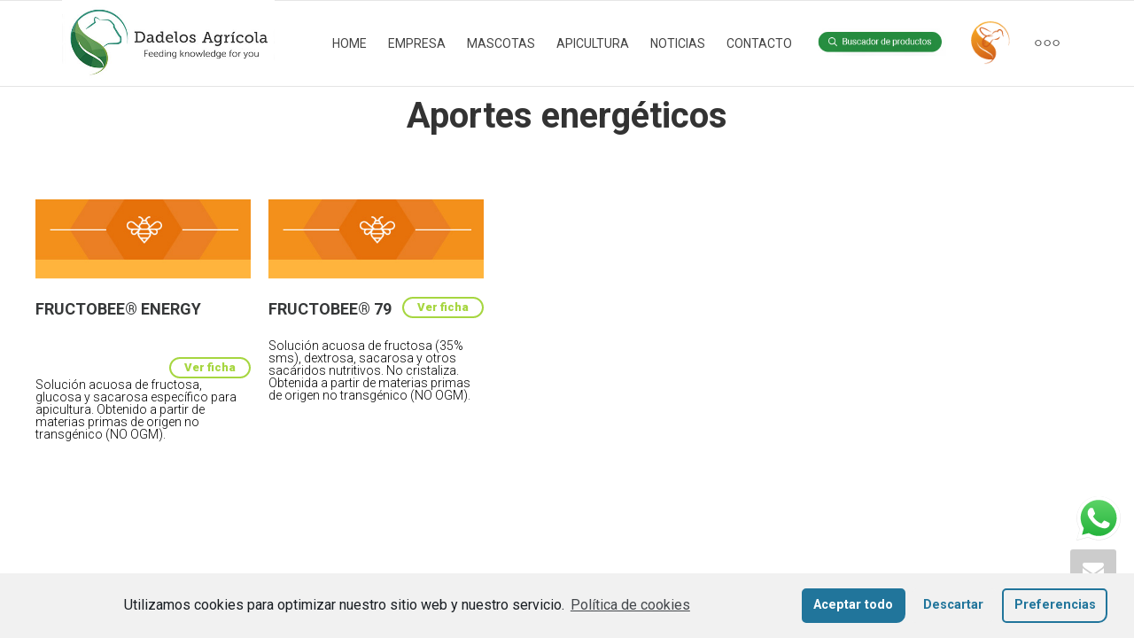

--- FILE ---
content_type: text/html; charset=UTF-8
request_url: https://dadelosagricola.com/tipos_apicultura/aportes-energeticos/
body_size: 14351
content:
<!DOCTYPE html>
<!--[if lt IE 7]>
<html class="no-js lt-ie9 lt-ie8 lt-ie7" lang="es-ES"><![endif]-->
<!--[if IE 7]>
<html class="no-js lt-ie9 lt-ie8" lang="es-ES"><![endif]-->
<!--[if IE 8]>
<html class="no-js lt-ie9" lang="es-ES"><![endif]-->
<!--[if IE 9]>
<html class="no-js lt-ie10" lang="es-ES"><![endif]-->
<!--[if gt IE 9]><!-->
<html class="no-js" lang="es-ES">
<!--<![endif]-->
<head>
	<meta http-equiv="X-UA-Compatible" content="IE=9; IE=8; IE=7; IE=EDGE"/>
	<meta charset="UTF-8">
	<meta name="viewport" content="width=device-width, initial-scale=1.0">
	<link rel="profile" href="http://gmpg.org/xfn/11">
	<link rel="pingback" href="https://dadelosagricola.com/xmlrpc.php">
	<link rel="stylesheet" href="https://unpkg.com/swiper@7/swiper-bundle.min.css"/>
	<link rel="stylesheet" href="/wp-content/themes/kleo/assets/css/mascotas.css"/>
	<link rel="preconnect" href="https://fonts.googleapis.com">
<link rel="preconnect" href="https://fonts.gstatic.com" crossorigin>
<link href="https://fonts.googleapis.com/css2?family=Open+Sans:ital,wght@0,300;0,400;0,500;0,600;0,700;0,800;1,300;1,400;1,500;1,600;1,700;1,800&family=Roboto:ital,wght@0,100;0,300;0,400;0,500;0,700;0,900;1,100;1,300;1,400;1,500;1,700;1,900&display=swap" rel="stylesheet">
	<script src="https://unpkg.com/swiper@7/swiper-bundle.min.js"></script>
	<!-- Fav and touch icons -->
			<link rel="shortcut icon" href="https://dadelosagricola.com/wp-content/uploads/2020/09/favicon.png">
				<link rel="apple-touch-icon-precomposed" href="https://dadelosagricola.com/wp-content/uploads/2020/09/favicon.png">
				<link rel="apple-touch-icon-precomposed" sizes="72x72" href="https://dadelosagricola.com/wp-content/uploads/2020/09/favicon.png">
				<link rel="apple-touch-icon-precomposed" sizes="114x114" href="https://dadelosagricola.com/wp-content/uploads/2020/09/favicon.png">
				<link rel="apple-touch-icon-precomposed" sizes="144x144" href="https://dadelosagricola.com/wp-content/uploads/2020/09/favicon.png">
	
	<!-- HTML5 shim, for IE6-8 support of HTML5 elements -->
	<!--[if lt IE 9]>
	<script src="https://dadelosagricola.com/wp-content/themes/kleo/assets/js/html5shiv.js"></script>
	<![endif]-->

	<!--[if IE 7]>
	<link rel="stylesheet" href="https://dadelosagricola.com/wp-content/themes/kleo/assets/css/fontello-ie7.css">
	<![endif]-->

	
	<link rel="alternate" hreflang="es" href="https://dadelosagricola.com/tipos_apicultura/aportes-energeticos/" />
<link rel="alternate" hreflang="en" href="https://dadelosagricola.com/en/beekeeping_types/energy-inputs/" />

	<!-- This site is optimized with the Yoast SEO plugin v15.2.1 - https://yoast.com/wordpress/plugins/seo/ -->
	<title>Aportes energéticos para abejas | Nutrición apícola Dadelos</title>
	<meta name="description" content="Soluciones acuosas para aportar energía a tus colmenas de abejas. Expertos en nutrición apícola para garantizar la supervivencia de las colmenas." />
	<meta name="robots" content="index, follow, max-snippet:-1, max-image-preview:large, max-video-preview:-1" />
	<link rel="canonical" href="https://dadelosagricola.com/tipos_apicultura/aportes-energeticos/" />
	<meta property="og:locale" content="es_ES" />
	<meta property="og:type" content="article" />
	<meta property="og:title" content="Aportes energéticos para abejas | Nutrición apícola Dadelos" />
	<meta property="og:description" content="Soluciones acuosas para aportar energía a tus colmenas de abejas. Expertos en nutrición apícola para garantizar la supervivencia de las colmenas." />
	<meta property="og:url" content="https://dadelosagricola.com/tipos_apicultura/aportes-energeticos/" />
	<meta property="og:site_name" content="Dadelos" />
	<meta name="twitter:card" content="summary_large_image" />
	<script type="application/ld+json" class="yoast-schema-graph">{"@context":"https://schema.org","@graph":[{"@type":"Organization","@id":"https://dadelosagricola.com/#organization","name":"Dadelos Agr\u00edcola","url":"https://dadelosagricola.com/","sameAs":[],"logo":{"@type":"ImageObject","@id":"https://dadelosagricola.com/#logo","inLanguage":"es","url":"https://dadelosagricola.com/wp-content/uploads/2020/09/logo-dadelos.png","width":261,"height":87,"caption":"Dadelos Agr\u00edcola"},"image":{"@id":"https://dadelosagricola.com/#logo"}},{"@type":"WebSite","@id":"https://dadelosagricola.com/#website","url":"https://dadelosagricola.com/","name":"Dadelos","description":"Fortaleciendo la salud animal","publisher":{"@id":"https://dadelosagricola.com/#organization"},"potentialAction":[{"@type":"SearchAction","target":"https://dadelosagricola.com/?s={search_term_string}","query-input":"required name=search_term_string"}],"inLanguage":"es"},{"@type":"CollectionPage","@id":"https://dadelosagricola.com/tipos_apicultura/aportes-energeticos/#webpage","url":"https://dadelosagricola.com/tipos_apicultura/aportes-energeticos/","name":"Aportes energ\u00e9ticos para abejas | Nutrici\u00f3n ap\u00edcola Dadelos","isPartOf":{"@id":"https://dadelosagricola.com/#website"},"description":"Soluciones acuosas para aportar energ\u00eda a tus colmenas de abejas. Expertos en nutrici\u00f3n ap\u00edcola para garantizar la supervivencia de las colmenas.","inLanguage":"es","potentialAction":[{"@type":"ReadAction","target":["https://dadelosagricola.com/tipos_apicultura/aportes-energeticos/"]}]}]}</script>
	<!-- / Yoast SEO plugin. -->


<link rel='dns-prefetch' href='//www.googletagmanager.com' />
<link rel='dns-prefetch' href='//fonts.googleapis.com' />
<link rel='dns-prefetch' href='//s.w.org' />
<link rel="alternate" type="application/rss+xml" title="Dadelos &raquo; Feed" href="https://dadelosagricola.com/feed/" />
<link rel="alternate" type="application/rss+xml" title="Dadelos &raquo; Aportes energéticos Tipos apicultura Feed" href="https://dadelosagricola.com/tipos_apicultura/aportes-energeticos/feed/" />
		<script type="text/javascript">
			window._wpemojiSettings = {"baseUrl":"https:\/\/s.w.org\/images\/core\/emoji\/13.0.0\/72x72\/","ext":".png","svgUrl":"https:\/\/s.w.org\/images\/core\/emoji\/13.0.0\/svg\/","svgExt":".svg","source":{"concatemoji":"https:\/\/dadelosagricola.com\/wp-includes\/js\/wp-emoji-release.min.js?ver=5.5.17"}};
			!function(e,a,t){var n,r,o,i=a.createElement("canvas"),p=i.getContext&&i.getContext("2d");function s(e,t){var a=String.fromCharCode;p.clearRect(0,0,i.width,i.height),p.fillText(a.apply(this,e),0,0);e=i.toDataURL();return p.clearRect(0,0,i.width,i.height),p.fillText(a.apply(this,t),0,0),e===i.toDataURL()}function c(e){var t=a.createElement("script");t.src=e,t.defer=t.type="text/javascript",a.getElementsByTagName("head")[0].appendChild(t)}for(o=Array("flag","emoji"),t.supports={everything:!0,everythingExceptFlag:!0},r=0;r<o.length;r++)t.supports[o[r]]=function(e){if(!p||!p.fillText)return!1;switch(p.textBaseline="top",p.font="600 32px Arial",e){case"flag":return s([127987,65039,8205,9895,65039],[127987,65039,8203,9895,65039])?!1:!s([55356,56826,55356,56819],[55356,56826,8203,55356,56819])&&!s([55356,57332,56128,56423,56128,56418,56128,56421,56128,56430,56128,56423,56128,56447],[55356,57332,8203,56128,56423,8203,56128,56418,8203,56128,56421,8203,56128,56430,8203,56128,56423,8203,56128,56447]);case"emoji":return!s([55357,56424,8205,55356,57212],[55357,56424,8203,55356,57212])}return!1}(o[r]),t.supports.everything=t.supports.everything&&t.supports[o[r]],"flag"!==o[r]&&(t.supports.everythingExceptFlag=t.supports.everythingExceptFlag&&t.supports[o[r]]);t.supports.everythingExceptFlag=t.supports.everythingExceptFlag&&!t.supports.flag,t.DOMReady=!1,t.readyCallback=function(){t.DOMReady=!0},t.supports.everything||(n=function(){t.readyCallback()},a.addEventListener?(a.addEventListener("DOMContentLoaded",n,!1),e.addEventListener("load",n,!1)):(e.attachEvent("onload",n),a.attachEvent("onreadystatechange",function(){"complete"===a.readyState&&t.readyCallback()})),(n=t.source||{}).concatemoji?c(n.concatemoji):n.wpemoji&&n.twemoji&&(c(n.twemoji),c(n.wpemoji)))}(window,document,window._wpemojiSettings);
		</script>
		<style type="text/css">
img.wp-smiley,
img.emoji {
	display: inline !important;
	border: none !important;
	box-shadow: none !important;
	height: 1em !important;
	width: 1em !important;
	margin: 0 .07em !important;
	vertical-align: -0.1em !important;
	background: none !important;
	padding: 0 !important;
}
</style>
	<link rel='stylesheet' id='essential-grid-plugin-settings-css'  href='https://dadelosagricola.com/wp-content/plugins/essential-grid/public/assets/css/settings.css?ver=3.0.7' type='text/css' media='all' />
<link rel='stylesheet' id='tp-fontello-css'  href='https://dadelosagricola.com/wp-content/plugins/essential-grid/public/assets/font/fontello/css/fontello.css?ver=3.0.7' type='text/css' media='all' />
<link rel='stylesheet' id='formcraft-common-css'  href='https://dadelosagricola.com/wp-content/plugins/formcraft3/dist/formcraft-common.css?ver=3.8.24' type='text/css' media='all' />
<link rel='stylesheet' id='formcraft-form-css'  href='https://dadelosagricola.com/wp-content/plugins/formcraft3/dist/form.css?ver=3.8.24' type='text/css' media='all' />
<link rel='stylesheet' id='rs-plugin-settings-css'  href='https://dadelosagricola.com/wp-content/plugins/revslider/public/assets/css/rs6.css?ver=6.2.22' type='text/css' media='all' />
<style id='rs-plugin-settings-inline-css' type='text/css'>
#rs-demo-id {}
</style>
<link rel='stylesheet' id='wpml-menu-item-0-css'  href='//dadelosagricola.com/wp-content/plugins/sitepress-multilingual-cms/templates/language-switchers/menu-item/style.css?ver=1' type='text/css' media='all' />
<link rel='stylesheet' id='bootstrap-css'  href='https://dadelosagricola.com/wp-content/themes/kleo/assets/css/bootstrap.min.css?ver=4.9.160' type='text/css' media='all' />
<link rel='stylesheet' id='kleo-app-css'  href='https://dadelosagricola.com/wp-content/themes/kleo/assets/css/app.min.css?ver=4.9.160' type='text/css' media='all' />
<link rel='stylesheet' id='magnific-popup-css'  href='https://dadelosagricola.com/wp-content/themes/kleo/assets/js/plugins/magnific-popup/magnific.css?ver=4.9.160' type='text/css' media='all' />
<link rel='stylesheet' id='kleo-fonts-css'  href='https://dadelosagricola.com/wp-content/themes/kleo/assets/css/fontello.css?ver=4.9.160' type='text/css' media='all' />
<link rel='stylesheet' id='mediaelement-css'  href='https://dadelosagricola.com/wp-includes/js/mediaelement/mediaelementplayer-legacy.min.css?ver=4.2.13-9993131' type='text/css' media='all' />
<link rel='stylesheet' id='kleo-google-fonts-css'  href='//fonts.googleapis.com/css?family=Ubuntu%3A700%2C500%2C400%7CDosis%3A500%7CRoboto%3A500%7COpen+Sans%3A400&#038;ver=5.5.17' type='text/css' media='all' />
<link rel='stylesheet' id='js_composer_front-css'  href='https://dadelosagricola.com/wp-content/plugins/js_composer/assets/css/js_composer.min.css?ver=6.3.0' type='text/css' media='all' />
<link rel='stylesheet' id='kleo-colors-css'  href='https://dadelosagricola.com/wp-content/uploads/custom_styles/dynamic.css?ver=4.9.160.1604500344' type='text/css' media='all' />
<link rel='stylesheet' id='kleo-plugins-css'  href='https://dadelosagricola.com/wp-content/themes/kleo/assets/css/plugins.min.css?ver=4.9.160' type='text/css' media='all' />
<link rel='stylesheet' id='cmplz-cookie-css'  href='https://dadelosagricola.com/wp-content/plugins/complianz-gdpr/assets/css/cookieconsent.min.css?ver=5.0.0' type='text/css' media='all' />
<script type='text/javascript' src='https://dadelosagricola.com/wp-includes/js/jquery/jquery.js?ver=1.12.4-wp' id='jquery-core-js'></script>
<script type='text/javascript' src='https://dadelosagricola.com/wp-content/plugins/enable-jquery-migrate-helper/js/jquery-migrate-1.4.1-wp.js?ver=1.4.1-wp' id='jquery-migrate-js'></script>
<script type='text/javascript' src='https://dadelosagricola.com/wp-content/plugins/revslider/public/assets/js/rbtools.min.js?ver=6.2.22' id='tp-tools-js'></script>
<script type='text/javascript' src='https://dadelosagricola.com/wp-content/plugins/revslider/public/assets/js/rs6.min.js?ver=6.2.22' id='revmin-js'></script>
<script type='text/javascript' src='https://dadelosagricola.com/wp-content/themes/kleo/assets/js/modernizr.custom.46504.js?ver=4.9.160' id='modernizr-js'></script>
<script class="cmplz-script" type="text/plain" src='https://www.googletagmanager.com/gtag/js?id=UA-181556742-1' id='google_gtagjs-js' async></script>
<script type='text/javascript' id='google_gtagjs-js-after'>
window.dataLayer = window.dataLayer || [];function gtag(){dataLayer.push(arguments);}
gtag('js', new Date());
gtag('set', 'developer_id.dZTNiMT', true);
gtag('config', 'UA-181556742-1', {"anonymize_ip":true} );
</script>
<link rel="https://api.w.org/" href="https://dadelosagricola.com/wp-json/" /><link rel="alternate" type="application/json" href="https://dadelosagricola.com/wp-json/wp/v2/tipos_apicultura/113/" /><link rel="EditURI" type="application/rsd+xml" title="RSD" href="https://dadelosagricola.com/xmlrpc.php?rsd" />
<link rel="wlwmanifest" type="application/wlwmanifest+xml" href="https://dadelosagricola.com/wp-includes/wlwmanifest.xml" /> 
<meta name="generator" content="WordPress 5.5.17" />
<meta name="generator" content="WPML ver:4.4.4 stt:1,2;" />
<meta name="generator" content="Site Kit by Google 1.19.0" /><!-- Google Tag Manager -->
<script>(function(w,d,s,l,i){w[l]=w[l]||[];w[l].push({'gtm.start':
new Date().getTime(),event:'gtm.js'});var f=d.getElementsByTagName(s)[0],
j=d.createElement(s),dl=l!='dataLayer'?'&l='+l:'';j.async=true;j.src=
'https://www.googletagmanager.com/gtm.js?id='+i+dl;f.parentNode.insertBefore(j,f);
})(window,document,'script','dataLayer','GTM-5N5ZWV9');</script>
<!-- End Google Tag Manager -->
		<!-- CPT UI Extended Customizer CSS -->
		<style type="text/css" id="cpt-ui-extended-css">
																										</style>
		<!-- /CPT UI Extended Customizer CSS -->

		    <script type="text/javascript">
        /*
		 prevent dom flickering for elements hidden with js
		 */
        "use strict";

        document.documentElement.className += ' js-active ';
        document.documentElement.className += 'ontouchstart' in document.documentElement ? ' kleo-mobile ' : ' kleo-desktop ';

        var prefix = ['-webkit-', '-o-', '-moz-', '-ms-', ""];
        for (var i in prefix) {
            if (prefix[i] + 'transform' in document.documentElement.style) document.documentElement.className += " kleo-transform ";
        }
    </script>
	<meta name="generator" content="Powered by WPBakery Page Builder - drag and drop page builder for WordPress."/>
<meta name="generator" content="Powered by Slider Revolution 6.2.22 - responsive, Mobile-Friendly Slider Plugin for WordPress with comfortable drag and drop interface." />

<style>
.widget_tag_cloud a { font-size: small !important; }html .formcraft-css .fc-form .form-element .submit-cover .submit-button {
border-color: 0.5px;
border-radius: 25px;
border: solid;
}
.vc_btn3.vc_btn3-color-warning, .vc_btn3.vc_btn3-color-warning.vc_btn3-style-flat {
color: #ee9426;
    background-color: #f900;
    border: 2px #ee9426 solid;
    padding: 4px 20px 4px 20px !important;
font-weight:bold !important;
border-radius: 15px;
}
.vc_btn3.vc_btn3-color-warning, .vc_btn3.vc_btn3-color-warning.vc_btn3-style-flat a:hover{
color: #ffffff;
    background-color: #ee9426;
    border: 2px #ee9426 solid;
    padding: 4px 20px 4px 20px !important;
font-weight:bold !important;
border-radius: 15px;
}
.titulosposts a {
color:#000000 !important;
}
.eg-dedalos-element-24 a {
  border-top-width: 2px !important;
    border-right-width: 2px !important;
    border-bottom-width: 2px !important;
    border-left-width: 2px !important;
    border-color: #a6d640 !important;
    border-style: solid !important;
    color: #a6d640 !important;
}
.eg-dedalos-element-24 a:hover {
  border-top-width: 2px !important;
    border-right-width: 2px !important;
    border-bottom-width: 2px !important;
    border-left-width: 2px !important;
    border-color: #a6d640 !important;
    border-style: solid !important;
    color: #ffffff !important;
  background-color: #a6d640 !important;
}
.categ { 
	margin-top:50px; 
        padding: 20px 0px 20px 0px !important;
	width:100%  !important;
}
.categ ul{
    list-style: none !important;
    display: inline-block !important;
}
.cajacat li {
    height: auto !important;
    padding: 0px 20px 20px 0px;
    width: 263px;  
    list-style: none !important;
}
@media all and (min-width: 40em) {
  .cajacat li {
    width: 50%;
  }
}
@media all and (min-width: 60em) {
  .cajacat li{
    width: 263px;
   float:left;
  }
}
.titcat h1 {
    text-align:center !important;
    font-size:40px !important;
    font-weight:bold !important;
}
.tit {
   display: flex !important;
    margin: 15px 0px 5px 0px !important;
    padding: 0px 0px 0px 0px !important;
    float: left;
}
.tit h2 {
   display: flex !important;
   font-size: 18px !important;
    line-height: 18px !important;
    color: #363839 !important;
    font-weight: 600 !important;
    border-radius: 0px 0px 0px 0px !important;
    position: relative !important;
    text-transform: uppercase !important;
}
.cajacat p {
    font-size: 14px !important;
    line-height: 14px !important;
    color: #000000 !important;
    font-weight: 300 !important;
    display: inline-block !important;
    text-align: left !important;
    clear: none !important;
    margin: 0px 0px 0px 0px !important;
    padding: 0px 10px 0px 0px !important;
    position: relative !important;
}
.ficha a{ 
    display: flex !important;
    float: right !important;
    margin: 20px 0px 0px 0px !important;
    position: relative !important;
    font-size: 13px !important;
    line-height: 20px !important;
    color: #a6d640 !important;
    font-weight: 800 !important;
    padding: 0px 15px 0px 15px !important;
    border-radius: 15px 15px 15px 15px !important;
    background: rgba(137,175,114,0) !important;
    border-top-width: 2px !important;
    border-right-width: 2px !important;
    border-bottom-width: 2px !important;
    border-left-width: 2px !important;
    border-color: #a6d640 !important;
    border-style: solid !important;
}
.ficha a:hover {
    font-size: 13px  !important;
    line-height: 20px  !important;
    color: #ffffff  !important;
    font-weight: 800  !important;
    border-radius: 15px 15px 15px 15px  !important;
    background: #a6d640  !important;
    border-top-width: 2px  !important;
    border-right-width: 2px  !important;
    border-bottom-width: 2px  !important;
    border-left-width: 2px  !important;
    border-color: #a6d640  !important;
    border-style: solid  !important;
}


</style>
<link rel="icon" href="https://dadelosagricola.com/wp-content/uploads/2020/09/favicon.png" sizes="32x32" />
<link rel="icon" href="https://dadelosagricola.com/wp-content/uploads/2020/09/favicon.png" sizes="192x192" />
<link rel="apple-touch-icon" href="https://dadelosagricola.com/wp-content/uploads/2020/09/favicon.png" />
<meta name="msapplication-TileImage" content="https://dadelosagricola.com/wp-content/uploads/2020/09/favicon.png" />
<script type="text/javascript">function setREVStartSize(e){
			//window.requestAnimationFrame(function() {				 
				window.RSIW = window.RSIW===undefined ? window.innerWidth : window.RSIW;	
				window.RSIH = window.RSIH===undefined ? window.innerHeight : window.RSIH;	
				try {								
					var pw = document.getElementById(e.c).parentNode.offsetWidth,
						newh;
					pw = pw===0 || isNaN(pw) ? window.RSIW : pw;
					e.tabw = e.tabw===undefined ? 0 : parseInt(e.tabw);
					e.thumbw = e.thumbw===undefined ? 0 : parseInt(e.thumbw);
					e.tabh = e.tabh===undefined ? 0 : parseInt(e.tabh);
					e.thumbh = e.thumbh===undefined ? 0 : parseInt(e.thumbh);
					e.tabhide = e.tabhide===undefined ? 0 : parseInt(e.tabhide);
					e.thumbhide = e.thumbhide===undefined ? 0 : parseInt(e.thumbhide);
					e.mh = e.mh===undefined || e.mh=="" || e.mh==="auto" ? 0 : parseInt(e.mh,0);		
					if(e.layout==="fullscreen" || e.l==="fullscreen") 						
						newh = Math.max(e.mh,window.RSIH);					
					else{					
						e.gw = Array.isArray(e.gw) ? e.gw : [e.gw];
						for (var i in e.rl) if (e.gw[i]===undefined || e.gw[i]===0) e.gw[i] = e.gw[i-1];					
						e.gh = e.el===undefined || e.el==="" || (Array.isArray(e.el) && e.el.length==0)? e.gh : e.el;
						e.gh = Array.isArray(e.gh) ? e.gh : [e.gh];
						for (var i in e.rl) if (e.gh[i]===undefined || e.gh[i]===0) e.gh[i] = e.gh[i-1];
											
						var nl = new Array(e.rl.length),
							ix = 0,						
							sl;					
						e.tabw = e.tabhide>=pw ? 0 : e.tabw;
						e.thumbw = e.thumbhide>=pw ? 0 : e.thumbw;
						e.tabh = e.tabhide>=pw ? 0 : e.tabh;
						e.thumbh = e.thumbhide>=pw ? 0 : e.thumbh;					
						for (var i in e.rl) nl[i] = e.rl[i]<window.RSIW ? 0 : e.rl[i];
						sl = nl[0];									
						for (var i in nl) if (sl>nl[i] && nl[i]>0) { sl = nl[i]; ix=i;}															
						var m = pw>(e.gw[ix]+e.tabw+e.thumbw) ? 1 : (pw-(e.tabw+e.thumbw)) / (e.gw[ix]);					
						newh =  (e.gh[ix] * m) + (e.tabh + e.thumbh);
					}				
					if(window.rs_init_css===undefined) window.rs_init_css = document.head.appendChild(document.createElement("style"));					
					document.getElementById(e.c).height = newh+"px";
					window.rs_init_css.innerHTML += "#"+e.c+"_wrapper { height: "+newh+"px }";				
				} catch(e){
					console.log("Failure at Presize of Slider:" + e)
				}					   
			//});
		  };</script>
		<style type="text/css" id="wp-custom-css">
			.btn-special {
    box-shadow: 0 0 0 1px #ebebeb;
    border: 1px solid #fff !important;
    border-radius: 30px !important;
}		</style>
		<noscript><style> .wpb_animate_when_almost_visible { opacity: 1; }</style></noscript></head>


<body data-cmplz=1 class="archive tax-tipos_apicultura term-aportes-energeticos term-113 wp-embed-responsive header-overflow header-flexmenu wpb-js-composer js-comp-ver-6.3.0 vc_responsive">

<!-- Google Tag Manager (noscript) -->
<noscript><iframe src="https://www.googletagmanager.com/ns.html?id=GTM-5N5ZWV9"
height="0" width="0" style="display:none;visibility:hidden"></iframe></noscript>
<!-- End Google Tag Manager (noscript) -->

<!-- PAGE LAYOUT
================================================ -->
<!--Attributes-->
<div class="kleo-page">

	<!-- HEADER SECTION
	================================================ -->
	
<div id="header" class="header-color">

	<div class="navbar" role="navigation">

		
			<div class="social-header header-color">
				<div class="container">
					<div class="top-bar top-bar-flex">

						
						
					</div><!--end top-bar-->
				</div>
			</div>

		
				<div class="kleo-main-header header-normal">
			<div class="container">
				<!-- Brand and toggle get grouped for better mobile display -->
				<div class="navbar-header">
					<div class="kleo-mobile-switch">

												<button type="button" class="navbar-toggle" data-toggle="collapse" data-target=".nav-collapse">
							<span class="sr-only">Cambiar navegación</span>
							<span class="icon-bar"></span>
							<span class="icon-bar"></span>
							<span class="icon-bar"></span>
						</button>

					</div>

					<div class="kleo-mobile-icons">

						
					</div>

					<strong class="logo">
						<a href="https://dadelosagricola.com">

							
								<img id="logo_img" title="Dadelos" src="https://dadelosagricola.com/wp-content/uploads/2020/10/Sin-título-2-1.jpg"
								     alt="Dadelos">

							
						</a>
					</strong>
				</div>

				

				
				<!-- Collect the nav links, forms, and other content for toggling -->
				<div class="primary-menu collapse navbar-collapse nav-collapse"><ul id="menu-main" class="nav navbar-nav"><li id="menu-item-512" class="menu-item menu-item-type-post_type menu-item-object-page menu-item-home menu-item-512"><a title="HOME" href="https://dadelosagricola.com/">HOME</a></li>
<li id="menu-item-365" class="menu-item menu-item-type-post_type menu-item-object-page menu-item-365"><a title="EMPRESA" href="https://dadelosagricola.com/empresa/">EMPRESA</a></li>
<li id="menu-item-3813" class="menu-item menu-item-type-post_type menu-item-object-page menu-item-3813"><a title="MASCOTAS" href="https://dadelosagricola.com/suplementos-para-mascotas/">MASCOTAS</a></li>
<li id="menu-item-4142" class="menu-item menu-item-type-custom menu-item-object-custom menu-item-4142"><a title="APICULTURA" href="https://dadelosapicola.es/">APICULTURA</a></li>
<li id="menu-item-509" class="menu-item menu-item-type-post_type menu-item-object-page menu-item-509"><a title="NOTICIAS" href="https://dadelosagricola.com/noticias/">NOTICIAS</a></li>
<li id="menu-item-508" class="menu-item menu-item-type-post_type menu-item-object-page menu-item-508"><a title="CONTACTO" href="https://dadelosagricola.com/contacto/">CONTACTO</a></li>
<li id="menu-item-370" class="menu-item menu-item-type-custom menu-item-object-custom menu-item-370"><a href="https://dadelosagricola.com/buscador-de-productos/"><img src="https://dadelosagricola.com/wp-content/uploads/2020/09/menu-buscador.jpg" alt="" width="150" height="31" class="alignnone size-full wp-image-369" /></a></li>
<li id="menu-item-354" class="menu-item menu-item-type-custom menu-item-object-custom menu-item-354"><a href="https://dadelosapicola.es/"><img src="https://dadelosagricola.com/wp-content/uploads/2023/07/icon_apicola.png" alt="" width="50" height="50" class="alignnone size-full wp-image-347" /></a></li>
<li id="menu-item-4172" class="menu-item menu-item-type-custom menu-item-object-custom menu-item-4172"><a href="https://davianfeed.es/"><img src="https://dadelosagricola.com/wp-content/uploads/2023/07/icon_davianfeed.png" alt="" width="50" height="50" class="alignnone size-full wp-image-347" /></a></li>
<li id="menu-item-wpml-ls-6-en" class="menu-item wpml-ls-slot-6 wpml-ls-item wpml-ls-item-en wpml-ls-menu-item wpml-ls-first-item wpml-ls-last-item menu-item-type-wpml_ls_menu_item menu-item-object-wpml_ls_menu_item menu-item-wpml-ls-6-en"><a href="https://dadelosagricola.com/en/beekeeping_types/energy-inputs/"><img class="wpml-ls-flag" src="https://dadelosagricola.com/wp-content/plugins/sitepress-multilingual-cms/res/flags/en.png" alt="Inglés"></a></li>
</ul></div>
				
				

			</div><!--end container-->
		</div>
	</div>

</div><!--end header-->

	<!-- MAIN SECTION
	================================================ -->
	<div id="main">

	<div class="titcat">
		<h1>Aportes energéticos</h1></div>
<div class="categ">
<ul class="cajacat">
          
			<li>
				<a href="https://dadelosagricola.com/productoapicultura/fructobee-energy/"><img width="352" height="131" src="https://dadelosagricola.com/wp-content/uploads/2020/10/apicultura-1.jpg" class="attachment-full size-full wp-post-image" alt="apicultura-1-dadelosagricola.com" loading="lazy" srcset="https://dadelosagricola.com/wp-content/uploads/2020/10/apicultura-1.jpg 352w, https://dadelosagricola.com/wp-content/uploads/2020/10/apicultura-1-300x112.jpg 300w" sizes="(max-width: 352px) 100vw, 352px" /></a>
				<div class="tit"><h2>Fructobee® Energy</h2></div><div class="ficha"><a href="https://dadelosagricola.com/productoapicultura/fructobee-energy/">Ver ficha</a></div>
                 <p>Solución acuosa de fructosa, glucosa y sacarosa específico para apicultura. Obtenido a partir de materias primas de origen no transgénico (NO OGM).</p>                
		    </li>

                  
			<li>
				<a href="https://dadelosagricola.com/productoapicultura/fructobee-79/"><img width="352" height="131" src="https://dadelosagricola.com/wp-content/uploads/2020/10/apicultura-1.jpg" class="attachment-full size-full wp-post-image" alt="apicultura-1-dadelosagricola.com" loading="lazy" srcset="https://dadelosagricola.com/wp-content/uploads/2020/10/apicultura-1.jpg 352w, https://dadelosagricola.com/wp-content/uploads/2020/10/apicultura-1-300x112.jpg 300w" sizes="(max-width: 352px) 100vw, 352px" /></a>
				<div class="tit"><h2>Fructobee® 79</h2></div><div class="ficha"><a href="https://dadelosagricola.com/productoapicultura/fructobee-79/">Ver ficha</a></div>
                 <p>Solución acuosa de fructosa (35% sms), dextrosa, sacarosa y otros sacáridos nutritivos. No cristaliza. Obtenida a partir de materias primas de origen no transgénico (NO OGM).</p>                
		    </li>

            				</ul>
</div>
		 


		</div><!-- #main -->

    
	    <a class="kleo-go-top" href="#"><i class="icon-up-open-big"></i></a>
	<div class="kleo-quick-contact-wrapper"><a class="kleo-quick-contact-link" href="#"><i class="icon-mail-alt"></i></a><div id="kleo-quick-contact"><h4 class="kleo-qc-title">CONTACTA CON NOSOTROS</h4><p>Envíanos un mensaje y nos pondremos en contacto contigo</p><form class="kleo-contact-form" action="#" method="post" novalidate><input type="text" placeholder="Tu Nombre" required id="contact_name" name="contact_name" class="form-control" value="" tabindex="276" /><input type="email" required placeholder="Su correo electrónico" id="contact_email" name="contact_email" class="form-control" value="" tabindex="277"  /><textarea placeholder="Escribe tu mensaje..." required id="contact_content" name="contact_content" class="form-control" tabindex="278"></textarea><input type="hidden" name="action" value="kleo_sendmail"><button tabindex="279" class="btn btn-default pull-right" type="submit">Enviar</button><div class="kleo-contact-loading">Enviando <i class="icon-spinner icon-spin icon-large"></i></div><div class="kleo-contact-success"> </div></form><div class="bottom-arrow"></div></div></div><!--end kleo-quick-contact-wrapper-->
	</div><!-- #page -->

	
	<!-- Analytics -->
	
	<!-- Click to Chat - https://holithemes.com/plugins/click-to-chat/  v3.1 -->  
            <div onclick="ht_ctc_click(this);" class="ht-ctc ht-ctc-chat ctc_wp_desktop ctc-analytics  style-3 " 
                style="display: none; position: fixed; bottom: 110px; right: 15px;"
                data-return_type="chat" 
                data-style="3" 
                data-number="34663094640" 
                data-pre_filled="" 
                data-is_ga_enable="yes" 
                data-is_fb_pixel="yes" 
                data-is_fb_an_enable="no" 
                data-webandapi="wa" 
                data-display_mobile="show" 
                data-display_desktop="show" 
                data-css="display: none; cursor: pointer; z-index: 99999999;" 
                data-position="position: fixed; bottom: 110px; right: 15px;" 
                data-position_mobile="position: fixed; bottom: 10px; right: 10px;" 
                data-show_effect="120" 
                data-no_number="added" 
                                >
                <div  style="display:flex;justify-content:center;align-items:center; ">
    <p class="ht-ctc-cta  ht-ctc-cta-hover " style="padding: 0px 16px; background-color: #25d366; color: #ffffff; border-radius:10px; margin:0 10px;  display: none; order: 0; ">WhatsApp us</p>
    <svg style="pointer-events:none; display:block; height:50px; width:50px;" width="50px" height="50px" viewBox="0 0 1219.547 1225.016">
        <path fill="#E0E0E0" d="M1041.858 178.02C927.206 63.289 774.753.07 612.325 0 277.617 0 5.232 272.298 5.098 606.991c-.039 106.986 27.915 211.42 81.048 303.476L0 1225.016l321.898-84.406c88.689 48.368 188.547 73.855 290.166 73.896h.258.003c334.654 0 607.08-272.346 607.222-607.023.056-162.208-63.052-314.724-177.689-429.463zm-429.533 933.963h-.197c-90.578-.048-179.402-24.366-256.878-70.339l-18.438-10.93-191.021 50.083 51-186.176-12.013-19.087c-50.525-80.336-77.198-173.175-77.16-268.504.111-278.186 226.507-504.503 504.898-504.503 134.812.056 261.519 52.604 356.814 147.965 95.289 95.36 147.728 222.128 147.688 356.948-.118 278.195-226.522 504.543-504.693 504.543z"/>
        <linearGradient id="htwaicona-chat" gradientUnits="userSpaceOnUse" x1="609.77" y1="1190.114" x2="609.77" y2="21.084">
            <stop offset="0" stop-color="#20b038"/>
            <stop offset="1" stop-color="#60d66a"/>
        </linearGradient>
        <path fill="url(#htwaicona-chat)" d="M27.875 1190.114l82.211-300.18c-50.719-87.852-77.391-187.523-77.359-289.602.133-319.398 260.078-579.25 579.469-579.25 155.016.07 300.508 60.398 409.898 169.891 109.414 109.492 169.633 255.031 169.57 409.812-.133 319.406-260.094 579.281-579.445 579.281-.023 0 .016 0 0 0h-.258c-96.977-.031-192.266-24.375-276.898-70.5l-307.188 80.548z"/>
        <image overflow="visible" opacity=".08" width="682" height="639" transform="translate(270.984 291.372)"/>
        <path fill-rule="evenodd" clip-rule="evenodd" fill="#FFF" d="M462.273 349.294c-11.234-24.977-23.062-25.477-33.75-25.914-8.742-.375-18.75-.352-28.742-.352-10 0-26.25 3.758-39.992 18.766-13.75 15.008-52.5 51.289-52.5 125.078 0 73.797 53.75 145.102 61.242 155.117 7.5 10 103.758 166.266 256.203 226.383 126.695 49.961 152.477 40.023 179.977 37.523s88.734-36.273 101.234-71.297c12.5-35.016 12.5-65.031 8.75-71.305-3.75-6.25-13.75-10-28.75-17.5s-88.734-43.789-102.484-48.789-23.75-7.5-33.75 7.516c-10 15-38.727 48.773-47.477 58.773-8.75 10.023-17.5 11.273-32.5 3.773-15-7.523-63.305-23.344-120.609-74.438-44.586-39.75-74.688-88.844-83.438-103.859-8.75-15-.938-23.125 6.586-30.602 6.734-6.719 15-17.508 22.5-26.266 7.484-8.758 9.984-15.008 14.984-25.008 5-10.016 2.5-18.773-1.25-26.273s-32.898-81.67-46.234-111.326z"/>
        <path fill="#FFF" d="M1036.898 176.091C923.562 62.677 772.859.185 612.297.114 281.43.114 12.172 269.286 12.039 600.137 12 705.896 39.633 809.13 92.156 900.13L7 1211.067l318.203-83.438c87.672 47.812 186.383 73.008 286.836 73.047h.255.003c330.812 0 600.109-269.219 600.25-600.055.055-160.343-62.328-311.108-175.649-424.53zm-424.601 923.242h-.195c-89.539-.047-177.344-24.086-253.93-69.531l-18.227-10.805-188.828 49.508 50.414-184.039-11.875-18.867c-49.945-79.414-76.312-171.188-76.273-265.422.109-274.992 223.906-498.711 499.102-498.711 133.266.055 258.516 52 352.719 146.266 94.195 94.266 146.031 219.578 145.992 352.852-.118 274.999-223.923 498.749-498.899 498.749z"/>
    </svg></div>            </div>
            		<script type="text/javascript">
			var ajaxRevslider;
			function rsCustomAjaxContentLoadingFunction() {
				// CUSTOM AJAX CONTENT LOADING FUNCTION
				ajaxRevslider = function(obj) {
				
					// obj.type : Post Type
					// obj.id : ID of Content to Load
					// obj.aspectratio : The Aspect Ratio of the Container / Media
					// obj.selector : The Container Selector where the Content of Ajax will be injected. It is done via the Essential Grid on Return of Content
					
					var content	= '';
					var data	= {
						action:			'revslider_ajax_call_front',
						client_action:	'get_slider_html',
						token:			'500be8b734',
						type:			obj.type,
						id:				obj.id,
						aspectratio:	obj.aspectratio
					};
					
					// SYNC AJAX REQUEST
					jQuery.ajax({
						type:		'post',
						url:		'https://dadelosagricola.com/wp-admin/admin-ajax.php',
						dataType:	'json',
						data:		data,
						async:		false,
						success:	function(ret, textStatus, XMLHttpRequest) {
							if(ret.success == true)
								content = ret.data;								
						},
						error:		function(e) {
							console.log(e);
						}
					});
					
					 // FIRST RETURN THE CONTENT WHEN IT IS LOADED !!
					 return content;						 
				};
				
				// CUSTOM AJAX FUNCTION TO REMOVE THE SLIDER
				var ajaxRemoveRevslider = function(obj) {
					return jQuery(obj.selector + ' .rev_slider').revkill();
				};


				// EXTEND THE AJAX CONTENT LOADING TYPES WITH TYPE AND FUNCTION				
				if (jQuery.fn.tpessential !== undefined) 					
					if(typeof(jQuery.fn.tpessential.defaults) !== 'undefined') 
						jQuery.fn.tpessential.defaults.ajaxTypes.push({type: 'revslider', func: ajaxRevslider, killfunc: ajaxRemoveRevslider, openAnimationSpeed: 0.3});   
						// type:  Name of the Post to load via Ajax into the Essential Grid Ajax Container
						// func: the Function Name which is Called once the Item with the Post Type has been clicked
						// killfunc: function to kill in case the Ajax Window going to be removed (before Remove function !
						// openAnimationSpeed: how quick the Ajax Content window should be animated (default is 0.3)					
			}
			
			var rsCustomAjaxContent_Once = false
			if (document.readyState === "loading") 
				document.addEventListener('readystatechange',function(){
					if ((document.readyState === "interactive" || document.readyState === "complete") && !rsCustomAjaxContent_Once) {
						rsCustomAjaxContent_Once = true;
						rsCustomAjaxContentLoadingFunction();
					}
				});
			else {
				rsCustomAjaxContent_Once = true;
				rsCustomAjaxContentLoadingFunction();
			}					
		</script>
			<style>
		.twitter-tweet.cmplz-blocked-content-container {
			padding: 10px 40px;
		}
	</style>
		<style>
		.cmplz-placeholder-element > blockquote.fb-xfbml-parse-ignore {
			margin: 0 20px;
		}
	</style>
	<!-- Modal Login form -->
<div id="kleo-login-modal" class="kleo-form-modal main-color mfp-hide">
    <div class="row">
        <div class="col-sm-12 text-center">

			
            <div class="kleo-pop-title-wrap main-color">
                <h3 class="kleo-pop-title">Inicia Sesión con tu Usuario y Contraseña</h3>

				            </div>


			            <form action="https://dadelosagricola.com/wp-login.php" name="login_form" method="post"
                  class="kleo-form-signin sq-login-form">
				<input type="hidden" id="sq-login-security" name="sq-login-security" value="ed733085e9" /><input type="hidden" name="_wp_http_referer" value="/tipos_apicultura/aportes-energeticos/" />                <input type="text" required name="log" class="form-control sq-username" value=""
                       placeholder="Nombre de usuario">
                <input type="password" required spellcheck="false" autocomplete="off" value="" name="pwd" class="sq-password form-control"
                       placeholder="Contraseña">
                <div id="kleo-login-result"></div>
                <button class="btn btn-lg btn-default btn-block"
                        type="submit">Inicia sesión</button>
                <label class="checkbox pull-left">
                    <input class="sq-rememberme" name="rememberme" type="checkbox"
                           value="forever"> Recordarme                </label>
                <a href="#kleo-lostpass-modal"
                   class="kleo-show-lostpass kleo-other-action pull-right">Lost your password?</a>
                <span class="clearfix"></span>

                				
            </form>

        </div>
    </div>
</div><!-- END Modal Login form -->


<!-- Modal Lost Password form -->
<div id="kleo-lostpass-modal" class="kleo-form-modal main-color mfp-hide">
    <div class="row">
        <div class="col-sm-12 text-center">
            <div class="kleo-pop-title-wrap alternate-color">
                <h3 class="kleo-pop-title">¿Olvidó sus datos?</h3>
            </div>

			
            <form name="forgot_form" action="" method="post" class="sq-forgot-form kleo-form-signin">
				<input type="hidden" id="security-pass" name="security-pass" value="ed733085e9" /><input type="hidden" name="_wp_http_referer" value="/tipos_apicultura/aportes-energeticos/" />                <input type="text" required name="user_login" class="sq-forgot-email form-control"
                       placeholder="Nombre de usuario o correo electrónico">
                <div id="kleo-lost-result"></div>
                <button class="btn btn-lg btn-default btn-block"
                        type="submit">Restablecer contraseña</button>
                <a href="#kleo-login-modal"
                   class="kleo-show-login kleo-other-action pull-right">Recuerdo mis datos</a>
                <span class="clearfix"></span>
            </form>

        </div>
    </div>
</div><!-- END Modal Lost Password form -->


<script type='text/javascript' src='https://dadelosagricola.com/wp-content/plugins/click-to-chat-for-whatsapp/new/inc/assets/js/app.js?ver=3.1' id='ht_ctc_app_js-js'></script>
<script type='text/javascript' src='https://dadelosagricola.com/wp-content/themes/kleo/assets/js/bootstrap.min.js?ver=4.9.160' id='bootstrap-js'></script>
<script type='text/javascript' src='https://dadelosagricola.com/wp-content/themes/kleo/assets/js/plugins/waypoints.min.js?ver=4.9.160' id='waypoints-js'></script>
<script type='text/javascript' src='https://dadelosagricola.com/wp-content/themes/kleo/assets/js/plugins/magnific-popup/magnific.min.js?ver=4.9.160' id='magnific-popup-js'></script>
<script type='text/javascript' src='https://dadelosagricola.com/wp-content/themes/kleo/assets/js/plugins/carouFredSel/jquery.carouFredSel-6.2.0-packed.js?ver=4.9.160' id='caroufredsel-js'></script>
<script type='text/javascript' src='https://dadelosagricola.com/wp-content/themes/kleo/assets/js/plugins/carouFredSel/helper-plugins/jquery.touchSwipe.min.js?ver=4.9.160' id='jquery-touchswipe-js'></script>
<script type='text/javascript' src='https://dadelosagricola.com/wp-content/plugins/js_composer/assets/lib/bower/isotope/dist/isotope.pkgd.min.js?ver=6.3.0' id='isotope-js'></script>
<script type='text/javascript' id='mediaelement-core-js-before'>
var mejsL10n = {"language":"es","strings":{"mejs.download-file":"Descargar archivo","mejs.install-flash":"Est\u00e1s usando un navegador que no tiene Flash activo o instalado. Por favor, activa el componente del reproductor Flash o descarga la \u00faltima versi\u00f3n desde https:\/\/get.adobe.com\/flashplayer\/","mejs.fullscreen":"Pantalla completa","mejs.play":"Reproducir","mejs.pause":"Pausa","mejs.time-slider":"Control de tiempo","mejs.time-help-text":"Usa las teclas de direcci\u00f3n izquierda\/derecha para avanzar un segundo y las flechas arriba\/abajo para avanzar diez segundos.","mejs.live-broadcast":"Transmisi\u00f3n en vivo","mejs.volume-help-text":"Utiliza las teclas de flecha arriba\/abajo para aumentar o disminuir el volumen.","mejs.unmute":"Activar el sonido","mejs.mute":"Silenciar","mejs.volume-slider":"Control de volumen","mejs.video-player":"Reproductor de v\u00eddeo","mejs.audio-player":"Reproductor de audio","mejs.captions-subtitles":"Pies de foto \/ Subt\u00edtulos","mejs.captions-chapters":"Cap\u00edtulos","mejs.none":"Ninguna","mejs.afrikaans":"Afrik\u00e1ans","mejs.albanian":"Albano","mejs.arabic":"\u00c1rabe","mejs.belarusian":"Bielorruso","mejs.bulgarian":"B\u00falgaro","mejs.catalan":"Catal\u00e1n","mejs.chinese":"Chino","mejs.chinese-simplified":"Chino (Simplificado)","mejs.chinese-traditional":"Chino (Tradicional)","mejs.croatian":"Croata","mejs.czech":"Checo","mejs.danish":"Dan\u00e9s","mejs.dutch":"Neerland\u00e9s","mejs.english":"Ingl\u00e9s","mejs.estonian":"Estonio","mejs.filipino":"Filipino","mejs.finnish":"Fin\u00e9s","mejs.french":"Franc\u00e9s","mejs.galician":"Gallego","mejs.german":"Alem\u00e1n","mejs.greek":"Griego","mejs.haitian-creole":"Creole haitiano","mejs.hebrew":"Hebreo","mejs.hindi":"Indio","mejs.hungarian":"H\u00fangaro","mejs.icelandic":"Island\u00e9s","mejs.indonesian":"Indonesio","mejs.irish":"Irland\u00e9s","mejs.italian":"Italiano","mejs.japanese":"Japon\u00e9s","mejs.korean":"Coreano","mejs.latvian":"Let\u00f3n","mejs.lithuanian":"Lituano","mejs.macedonian":"Macedonio","mejs.malay":"Malayo","mejs.maltese":"Malt\u00e9s","mejs.norwegian":"Noruego","mejs.persian":"Persa","mejs.polish":"Polaco","mejs.portuguese":"Portugu\u00e9s","mejs.romanian":"Rumano","mejs.russian":"Ruso","mejs.serbian":"Serbio","mejs.slovak":"Eslovaco","mejs.slovenian":"Esloveno","mejs.spanish":"Espa\u00f1ol","mejs.swahili":"Swahili","mejs.swedish":"Sueco","mejs.tagalog":"Tagalo","mejs.thai":"Tailand\u00e9s","mejs.turkish":"Turco","mejs.ukrainian":"Ukraniano","mejs.vietnamese":"Vietnamita","mejs.welsh":"Gal\u00e9s","mejs.yiddish":"Yiddish"}};
</script>
<script type='text/javascript' src='https://dadelosagricola.com/wp-includes/js/mediaelement/mediaelement-and-player.min.js?ver=4.2.13-9993131' id='mediaelement-core-js'></script>
<script type='text/javascript' src='https://dadelosagricola.com/wp-includes/js/mediaelement/mediaelement-migrate.min.js?ver=5.5.17' id='mediaelement-migrate-js'></script>
<script type='text/javascript' id='mediaelement-js-extra'>
/* <![CDATA[ */
var _wpmejsSettings = {"pluginPath":"\/wp-includes\/js\/mediaelement\/","classPrefix":"mejs-","stretching":"responsive"};
/* ]]> */
</script>
<script type='text/javascript' id='app-js-extra'>
/* <![CDATA[ */
var kleoFramework = {"ajaxurl":"https:\/\/dadelosagricola.com\/wp-admin\/admin-ajax.php","themeUrl":"https:\/\/dadelosagricola.com\/wp-content\/themes\/kleo","loginUrl":"https:\/\/dadelosagricola.com\/wp-login.php","goTop":"1","ajaxSearch":"0","alreadyLiked":"You already like this","logo":"https:\/\/dadelosagricola.com\/wp-content\/uploads\/2020\/10\/Sin-ti\u0301tulo-2-1.jpg","retinaLogo":"https:\/\/dadelosagricola.com\/wp-content\/uploads\/2020\/10\/Sin-ti\u0301tulo-2-1.jpg","headerHeight":"96","headerHeightScrolled":"0","headerTwoRowHeight":"88","headerTwoRowHeightScrolled":"0","headerResizeOffset":"","loadingmessage":"<i class=\"icon icon-spin5 animate-spin\"><\/i> Enviando informaci\u00f3n, por favor espere...","DisableMagnificGallery":"0","flexMenuEnabled":"1","errorOcurred":"Sorry, an error occurred","portfolioVideoHeight":"160"};
/* ]]> */
</script>
<script type='text/javascript' src='https://dadelosagricola.com/wp-content/themes/kleo/assets/js/app.min.js?ver=4.9.160' id='app-js'></script>
<script type='text/javascript' src='https://dadelosagricola.com/wp-content/plugins/complianz-gdpr/assets/js/cookieconsent.min.js?ver=5.0.0' id='cmplz-cookie-js'></script>
<script type='text/javascript' id='cmplz-cookie-config-js-extra'>
/* <![CDATA[ */
var complianz = {"static":"","set_cookies":[],"block_ajax_content":"","banner_version":"12","version":"5.0.0","a_b_testing":"","do_not_track":"","consenttype":"optin","region":"eu","geoip":"","categories":"<div class=\"cmplz-categories-wrap\"><label for=\"cmplz_functional\"><div class=\"cmplz-slider-checkbox\"><input id=\"cmplz_functional\" style=\"color:#191e23\" tabindex=\"0\" data-category=\"cmplz_functional\" class=\"cmplz-consent-checkbox cmplz-slider-checkbox cmplz_functional\" checked disabled size=\"40\" type=\"checkbox\" value=\"1\" \/><span class=\"cmplz-slider cmplz-round \" ><\/span><\/div><span class=\"cc-category\" style=\"color:#191e23\">Funcional<\/span><\/label><\/div><div class=\"cmplz-categories-wrap\"><label for=\"cmplz_stats\"><div class=\"cmplz-slider-checkbox\"><input id=\"cmplz_stats\" style=\"color:#191e23\" tabindex=\"0\" data-category=\"cmplz_stats\" class=\"cmplz-consent-checkbox cmplz-slider-checkbox cmplz_stats\"   size=\"40\" type=\"checkbox\" value=\"1\" \/><span class=\"cmplz-slider cmplz-round \" ><\/span><\/div><span class=\"cc-category\" style=\"color:#191e23\">Estad\u00edsticas<\/span><\/label><\/div><div class=\"cmplz-categories-wrap\"><label for=\"cmplz_marketing\"><div class=\"cmplz-slider-checkbox\"><input id=\"cmplz_marketing\" style=\"color:#191e23\" tabindex=\"0\" data-category=\"cmplz_marketing\" class=\"cmplz-consent-checkbox cmplz-slider-checkbox cmplz_marketing\"   size=\"40\" type=\"checkbox\" value=\"1\" \/><span class=\"cmplz-slider cmplz-round \" ><\/span><\/div><span class=\"cc-category\" style=\"color:#191e23\">Marketing<\/span><\/label><\/div><style>\t\t\t\t\t.cmplz-slider-checkbox input:checked + .cmplz-slider {\t\t\t\t\t\tbackground-color: #21759b\t\t\t\t\t}\t\t\t\t\t.cmplz-slider-checkbox input:focus + .cmplz-slider {\t\t\t\t\t\tbox-shadow: 0 0 1px #21759b;\t\t\t\t\t}\t\t\t\t\t.cmplz-slider-checkbox .cmplz-slider:before {\t\t\t\t\t\tbackground-color: #ffffff;\t\t\t\t\t}.cmplz-slider-checkbox .cmplz-slider-na:before {\t\t\t\t\t\tcolor:#ffffff;\t\t\t\t\t}\t\t\t\t\t.cmplz-slider-checkbox .cmplz-slider {\t\t\t\t\t    background-color: #F56E28;\t\t\t\t\t}\t\t\t\t\t<\/style><style>#cc-window.cc-window .cmplz-categories-wrap .cc-check svg {stroke: #191e23}<\/style>","position":"bottom","title":"bottom-right minimal","theme":"minimal","checkbox_style":"slider","use_categories":"hidden","use_categories_optinstats":"visible","header":"","accept":"Acepto","revoke":"Gestionar consentimiento","dismiss":"Descartar","dismiss_timeout":"10","use_custom_cookie_css":"","custom_css":".cc-window  \n\n \n\n \n\n \n\n \n\n\n\n#cmplz-consent-ui, #cmplz-post-consent-ui {} \n\n#cmplz-consent-ui .cmplz-consent-message {} \n\n#cmplz-consent-ui button, #cmplz-post-consent-ui button {}","readmore_optin":"Pol\u00edtica de cookies","readmore_impressum":"Impressum","accept_informational":"Acepto","message_optout":"Utilizamos cookies para optimizar nuestro sitio web y nuestro servicio.","message_optin":"Utilizamos cookies para optimizar nuestro sitio web y nuestro servicio.","readmore_optout":"Cookie Policy","readmore_optout_dnsmpi":"Do Not Sell My Personal Information","hide_revoke":"","disable_cookiebanner":"","banner_width":"","soft_cookiewall":"","type":"opt-in","layout":"basic","dismiss_on_scroll":"","dismiss_on_timeout":"","cookie_expiry":"365","nonce":"41a514a79f","url":"https:\/\/dadelosagricola.com\/wp-json\/complianz\/v1\/?lang=es&locale=es_ES","set_cookies_on_root":"","cookie_domain":"","current_policy_id":"13","cookie_path":"\/","tcf_active":"","colorpalette_background_color":"#f1f1f1","colorpalette_background_border":"#f1f1f1","colorpalette_text_color":"#191e23","colorpalette_text_hyperlink_color":"#191e23","colorpalette_toggles_background":"#21759b","colorpalette_toggles_bullet":"#ffffff","colorpalette_toggles_inactive":"#F56E28","colorpalette_border_radius":"0px 0px 0px 0px","border_width":"1px 1px 1px 1px","colorpalette_button_accept_background":"#21759b","colorpalette_button_accept_border":"#21759b","colorpalette_button_accept_text":"#ffffff","colorpalette_button_deny_background":"#f1f1f1","colorpalette_button_deny_border":"#f1f1f1","colorpalette_button_deny_text":"#21759b","colorpalette_button_settings_background":"#f1f1f1","colorpalette_button_settings_border":"#21759b","colorpalette_button_settings_text":"#21759b","buttons_border_radius":"5px 5px 10px 5px","box_shadow":"","animation":"fade","animation_fade":"opacity 1s ease","animation_slide":"","view_preferences":"Preferencias","save_preferences":"Guardar preferencias","accept_all":"Aceptar todo","readmore_url":{"eu":"https:\/\/dadelosagricola.com\/politica-de-cookies\/"},"privacy_link":{"eu":""},"placeholdertext":"Haz clic para aceptar las cookies de marketing y activar este contenido"};
/* ]]> */
</script>
<script type='text/javascript' src='https://dadelosagricola.com/wp-content/plugins/complianz-gdpr/assets/js/complianz.min.js?ver=5.0.0' id='cmplz-cookie-config-js'></script>
<script type='text/javascript' src='https://dadelosagricola.com/wp-includes/js/wp-embed.min.js?ver=5.5.17' id='wp-embed-js'></script>
<!-- Statistics script Complianz GDPR/CCPA -->
					<script type="text/plain" class="cmplz-script cmplz-stats">(function (i, s, o, g, r, a, m) {
    i['GoogleAnalyticsObject'] = r;
    i[r] = i[r] || function () {
        (i[r].q = i[r].q || []).push(arguments)
    }, i[r].l = 1 * new Date();
    a = s.createElement(o),
        m = s.getElementsByTagName(o)[0];
    a.async = 1;
    a.src = g;
    m.parentNode.insertBefore(a, m)
})(window, document, 'script', 'https://www.google-analytics.com/analytics.js', 'ga');
ga('create', 'UA-90488615-1', 'auto');
ga('send', 'pageview', {
    
});
</script>    <script>
    jQuery(document).ready(function() {
      
    });
    </script>
    
	</body>
</html>


--- FILE ---
content_type: text/css
request_url: https://dadelosagricola.com/wp-content/themes/kleo/assets/css/mascotas.css
body_size: 1341
content:
*{
 font-family: 'Roboto', sans-serif!important;
}
.l-paragraph {
	font-weight: 300;
	font-size: 18px;
	line-height: 28px;
	color: #000000;
}

.xl-title {
	font-weight: 500;
	font-size: 42px;
	line-height: 52px;
	color: #000000;
}

.m-title {
	font-weight: bold;
	font-size: 24px;
	line-height: 28px;
	letter-spacing: 0.5px;
	color: #000000;	
}

.xxl-title {
	font-size: 72px;
	font-weight: 300;
	line-height: 86px;
	color:rgba(255, 255, 255, 1);
	display: flex;
    flex-direction: column;
	margin-bottom: 48px;
}

.swiper {
	width: 100%;
}

.swiper-pagination-bullet {
	--swiper-theme-color: #9FD144;
	margin: 16px var(--swiper-pagination-bullet-horizontal-gap,8px)!important;
	background: #9FD144;
	opacity: unset;
	
}

.swiper-pagination-bullet-active {
	transform: scaleX(1.8) scaleY(1.8);
}

.slide-suplementos-general {
	background-image: url('/wp-content/uploads/2022/01/suplementos-para-animales-dt.png');
		
	}

.slide-perros-gatos{
		background-image: url('/wp-content/uploads/2021/12/suplementos-perros-gatos-dt.png');
		}
	
.slide-ornitologia {
		background-image: url('/wp-content/uploads/2021/12/suplementos-ornitologia-dt.png');
		}
	
.slide-reptiles-anfibios {
		background-image: url('/wp-content/uploads/2021/12/suplementos-reptiles-anfibios-dt.png');
		}
	
.slide-roedores{
		background-image: url('/wp-content/uploads/2021/12/suplementos-roedores-dt.png');
		}
	
.slide-perros-gatos, .slide-ornitologia, .slide-reptiles-anfibios, .slide-roedores, .slide-suplementos-general {
	background-repeat: no-repeat;
	background-size: cover;
	background-position: center;
	height: auto;
}

.slide-reptiles-anfibios {
	background-position: right;
}

.text-carrusel-container {
	max-width: 1120px;
	margin: 166px auto 166px auto;
	
}

.contact-btn{
	width: 181px;
	height: 48px;
	background: linear-gradient(90deg, #9FD144 0%, #26893F 100%);
	border-radius: 40px;
	color:rgba(255, 255, 255, 1);
	font-size: 16px;
	font-weight: 500;
	border-style: hidden;
}

.contact-btn > a, .contact-btn > a:focus, .contact-btn > a:hover {
	color: inherit;
}




.wrapper {
	width: 100%;
	max-width: 633px;
	margin-left: auto;
	margin-right: auto;
	padding-top: 53px;
}

.menu {
	margin: 0;
	padding: 0;
	list-style: none;
	display: flex;
	justify-content: center;
	align-items: flex-start;
}


.menu li {
	text-align: center;
	flex-grow: 1;
	position: relative;
	border-right: 2px  rgba(38, 137, 63, 1) solid;
}
.menu li:last-child {
	border-right: none;
}

.menu > li > a {
	text-decoration: none;
	color: rgba(38, 137, 63, 1);
	font-weight: 500;
}

.text-block {
    display: flex;
    flex-direction: column;
	max-width: 640px;
}
.text-block > .contact-btn {
	margin-top: 32px;
}

.see-more-btn > a {
	text-decoration: none;
	display: flex;
	align-items: center;
	text-align: center;
	letter-spacing: 0.02em;
	color: #26893F;
	font-weight: 500;
	font-size: 16px;
	line-height: 24px;
}
.see-more-btn > a > svg {
	margin-left:16px;

}

.see-more-btn:hover a {
	color: #26893F;
}

a:focus {
	color: #26893F!important;
}

   
.animals-block {
    max-width: 1120px;
    margin: 64px auto 64px auto;
}

.suplementos-general {
	margin-bottom: 192px;

}

.suplements-block{
	max-width: 1120px;
	margin: 64px auto 192px auto;
	display: flex;
    flex-wrap: wrap;
	/*justify-content: space-between;*/

}

.card-container {
	display: flex;
	margin-bottom: 32px;
	width: 352px;
	border: 2px solid white;
	margin-right: 16px;
}

.card-left {
	width: 160px;
	height: 160px;
	background-color: #EDEFEE;
}



.card-right {
	width: 192px;
	margin-left:16px;
}

.card-left > svg {
	margin: 32px;
}

.card-right > p {
	margin-top: 32px;
}

.card-container:hover {
	border: 2px solid #288A40;

} 
.card-container:hover path {
	fill:white;
}
.card-container:hover .card-left {
	background-color:#288A40;
}


/*.background_modal {
				background: #00000059;
				width: 100vw;
				height: 100vh;
				position: fixed;
				top: 0;
				left: 0;
				display: none;
}*/




@media (max-width: 1024px){
	
	.slide-suplementos-general {
	background-image: url('/wp-content/uploads/2022/01/suplementos-para-animales-tb.png');	
	}
	
	.slide-perros-gatos{
		background-image: url('/wp-content/uploads/2021/12/suplementos-perros-y-gatos.png');
		}
	
	.slide-ornitologia {
		background-image: url('/wp-content/uploads/2021/12/suplementos-ornitologia.png');
		}
	
	.slide-reptiles-anfibios {
		background-image: url('/wp-content/uploads/2021/12/suplementos-reptiles-anfibios.png');
		}
	
	.slide-roedores{
		background-image: url('/wp-content/uploads/2021/12/suplementos-roedores.png');
		}
	
	.text-carrusel-container {
		margin: 62px 216px 354px 32px;
		
		}
	
	.xxl-title {
		font-size: 42px;
		line-height:52px;
		
		}
}




@media (max-width: 778px){
	
	.slide-perros-gatos{
		background-image: url('/wp-content/uploads/2021/12/suplementos-para-animales-mb.png');
		}
	
	.slide-perros-gatos{
		background-image: url('/wp-content/uploads/2021/12/suplementos-perros-gatos-mb.png');
		}
	
	.slide-ornitologia {
		background-image: url('/wp-content/uploads/2021/12/suplementos-ornitologia-mb.png');
		}
	
	.slide-reptiles-anfibios {
		background-image: url('/wp-content/uploads/2021/12/suplementos-reptiles-anfibios-mb.png');
		}
	
	.slide-roedores{
		background-image: url('/wp-content/uploads/2021/12/suplementos-roedores-mb.png');
		}
	
	.text-carrusel-container {
    	margin: 32px 23px 332px 16px;

		}
	
	.xxl-title {
		font-size: 42px;
		line-height:52px;
		margin-bottom: 32px;
		}
	
	.xl-title {
		font-size: 32px;
		line-height:42px;

	}
	
	
	.container-divided-menu {
	overflow: scroll;

	}
	
	.wrapper {
	width: 633px;
	}
	
	.suplements-block, .suplementos-general {
	margin-bottom: 128px;
	}

	
	
}

	.myBtn, .dots {   
	display: block;
	}

	.more {
		display: none;
	}

.primary-menu.navbar-collapse.nav-collapse.collapse.show {
    height: auto!important;
    display: block!important;
}




--- FILE ---
content_type: text/plain
request_url: https://www.google-analytics.com/j/collect?v=1&_v=j102&a=1111171635&t=pageview&_s=1&dl=https%3A%2F%2Fdadelosagricola.com%2Ftipos_apicultura%2Faportes-energeticos%2F&ul=en-us%40posix&dt=Aportes%20energ%C3%A9ticos%20para%20abejas%20%7C%20Nutrici%C3%B3n%20ap%C3%ADcola%20Dadelos&sr=1280x720&vp=1280x720&_u=YEBAAEABAAAAACAAI~&jid=668235234&gjid=1562566257&cid=1268634457.1768941181&tid=UA-90488615-1&_gid=273607122.1768941181&_r=1&_slc=1&gtm=45He61f0n815N5ZWV9v844420000za200zd844420000&gcd=13l3l3l3l1l1&dma=0&tag_exp=103116026~103200004~104527906~104528500~104684208~104684211~105391252~115938465~115938469~116682877~117041587&z=1631931006
body_size: -452
content:
2,cG-8JSJGSGZQE